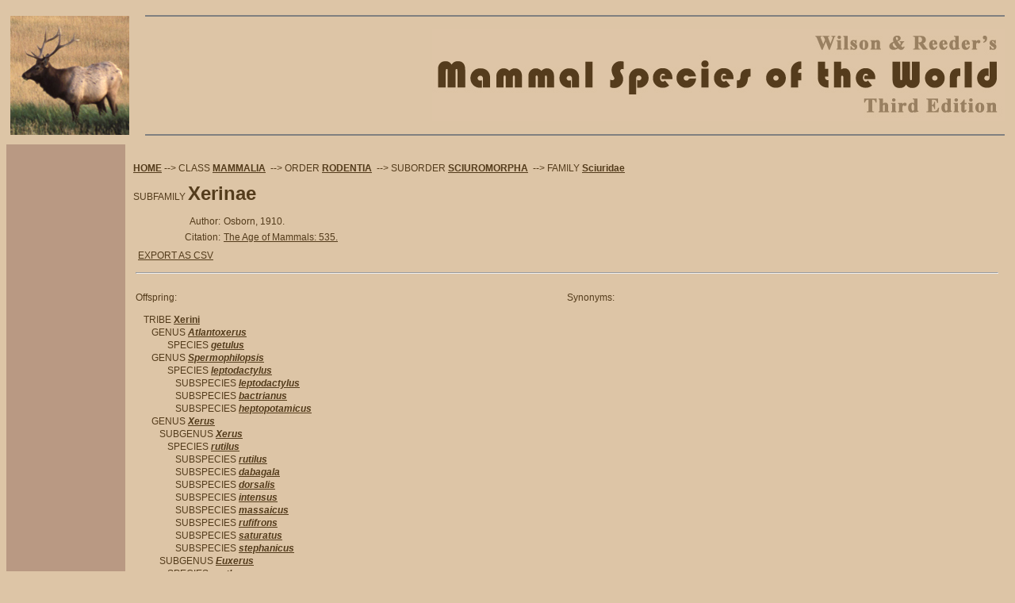

--- FILE ---
content_type: text/html
request_url: https://www.departments.bucknell.edu/biology/resources/msw3/browse.asp?id=12400696
body_size: 72330
content:
<!DOCTYPE html PUBLIC "-//W3C//DTD XHTML 1.0 Transitional//EN" "http://www.w3.org/TR/xhtml1/DTD/xhtml1-transitional.dtd">
<html xmlns="http://www.w3.org/1999/xhtml">


<head>
<meta http-equiv="Content-Type" content="text/html; charset=iso-8859-1" />
<meta name="keywords" content="bucknell,mammal,RODENTIA,SCIUROMORPHA,Sciuridae,Xerinae" />
<meta name="description" content="Mammal Species of the World: Information on Xerinae" />
<title>Mammal Species of the World - Browse: Xerinae</title>
<link rel="stylesheet" href="style.css" type="text/css" media="all" />
</head>

<script language="JavaScript" type="text/javascript">
function openSynonymURL(id, name, taxon, width, height) {
  newWin = window.open('synonym.asp?id=' + id + '&n=' + name + '&t=' + taxon, 'Synonym','resizable,scrollbars=yes,width=1,height=1,top=50,left=50');
  window.newWin.resizeTo(width, height);
  window.newWin.focus()
}

function DisplayOptions() {
if(document.getElementById('xyz').style.display == "none") {
	document.getElementById('xyz').style.display = "";
	}
else {
	document.getElementById('xyz').style.display = "none";
	}
}

function submitform()
{

if(document.form1.children[0].checked == true)
  {
    document.form1.action ="export.asp?c=y&id=12400696";
  }
else
  {
    document.form1.action ="export.asp?c=n&id=12400696";
  }
 
  document.form1.submit();
}

</script>

<body>
<table width="100%" border="0" cellspacing="0" cellpadding="5">
  <tr>
    <td width="160" rowspan="3" align="left" valign="middle"><img src="images/elk.jpg" width="150" height="150" border="0" /></td>
    <td align="right" valign="middle"><hr noshade="noshade" /></td>
  </tr>
  <tr>
    <td align="right" valign="middle"><img src="images/logo.jpg" alt="Mammal Species of the World Logo" width="722" height="116" /></td>
  </tr>
  <tr>
    <td align="right" valign="middle"><hr noshade="noshade" /></td>
  </tr>
</table>
<table width="100%" height="100%" border="0" cellpadding="0" cellspacing="0">
  <tr>
    <td width="150" align="left" valign="bottom" bgcolor="#b99983" >
	<!-- left column -->
		<table width="100%" height="100%" border="0" cellpadding="5" cellspacing="0">
	      <tr>
    	    <td>&nbsp;</td>
	      </tr>
          
   	  </table>
	</td>
    <td align="left" valign="top">
		<!-- right column -->
		<table width="100%" border="0" cellspacing="10" cellpadding="0">
		  <!-- begin body -->
		  <tr>
		    <td>
	

<p><a href='.'><strong>HOME</strong></a>&nbsp;--&gt; CLASS <a href='browse.asp'><span class='class'>MAMMALIA</span></a>
&nbsp;--&gt; ORDER&nbsp;<a href='browse.asp?id=12200001'><span class='order'>RODENTIA</span></a>
&nbsp;--&gt; SUBORDER&nbsp;<a href='browse.asp?id=12300001'><span class='suborder'>SCIUROMORPHA</font></span></a>
&nbsp;--&gt; FAMILY&nbsp;<a href='browse.asp?id=12400001'><span class='family'>Sciuridae</span></a>
				<br /><br />SUBFAMILY <span class='subfamily'><font size=+2>Xerinae</font></span></p>
				
<table width='100%' border='0'>
<tr><td align='right' valign='top' width='10%'>Author:</td><td align='left' valign='top' width='90%'>Osborn, 1910.</td></tr><tr><td align='right' valign='top' width='10%'>Citation:</td><td align='left' valign='top' width='90%'><a href='documents/MSW3Citations.pdf'>The Age of Mammals: 535.</a></td></tr><tr><td align='left' valign='top' colspan='2'><table width='100%'><tr><td><a href='javascript:DisplayOptions();'>EXPORT AS CSV</a><div id='xyz' style='display: none;'><form id='form1' name='form1' method='post' action=''><input name='children' type='radio' value='y' checked='CHECKED' /> Export this record and all children.<br><input name='children' type='radio' value='n' /> Export just this record.<br><input type='button' name='Continue' value='Continue' onclick='javascript: submitform()' /></form></div>
</td><td align='right' valign='top'>
</td></tr></table></td></tr><tr><td colspan='2'><hr></td></tr><tr><td align='left' valign='top' colspan='2'><table width='100%' cellpadding='0' cellspacing='0' border='0'><tr><td width='50%' align='left' valign='top'><p>Offspring:</p><p class='subfamilytribe'>TRIBE <a href='browse.asp?id=12400697'><span class='tribe'>Xerini</span></a></p><p class='subfamilygenus'>GENUS <a href='browse.asp?id=12400698'><span class='genus'>Atlantoxerus</span></a></p><p class='subfamilyspecies'>SPECIES <a href='browse.asp?id=12400699'><span class='species'>getulus</span></a></p><p class='subfamilygenus'>GENUS <a href='browse.asp?id=12400700'><span class='genus'>Spermophilopsis</span></a></p><p class='subfamilyspecies'>SPECIES <a href='browse.asp?id=12400701'><span class='species'>leptodactylus</span></a></p><p class='subfamilysubspecies'>SUBSPECIES <a href='browse.asp?id=12400702'><span class='subspecies'>leptodactylus</span></a></p><p class='subfamilysubspecies'>SUBSPECIES <a href='browse.asp?id=12400703'><span class='subspecies'>bactrianus</span></a></p><p class='subfamilysubspecies'>SUBSPECIES <a href='browse.asp?id=12400704'><span class='subspecies'>heptopotamicus</span></a></p><p class='subfamilygenus'>GENUS <a href='browse.asp?id=12400705'><span class='genus'>Xerus</span></a></p><p class='subfamilysubgenus'>SUBGENUS <a href='browse.asp?id=12400706'><span class='subgenus'>Xerus</span></a></p><p class='subfamilyspecies'>SPECIES <a href='browse.asp?id=12400718'><span class='species'>rutilus</span></a></p><p class='subfamilysubspecies'>SUBSPECIES <a href='browse.asp?id=12400719'><span class='subspecies'>rutilus</span></a></p><p class='subfamilysubspecies'>SUBSPECIES <a href='browse.asp?id=12400720'><span class='subspecies'>dabagala</span></a></p><p class='subfamilysubspecies'>SUBSPECIES <a href='browse.asp?id=12400721'><span class='subspecies'>dorsalis</span></a></p><p class='subfamilysubspecies'>SUBSPECIES <a href='browse.asp?id=12400722'><span class='subspecies'>intensus</span></a></p><p class='subfamilysubspecies'>SUBSPECIES <a href='browse.asp?id=12400723'><span class='subspecies'>massaicus</span></a></p><p class='subfamilysubspecies'>SUBSPECIES <a href='browse.asp?id=12400724'><span class='subspecies'>rufifrons</span></a></p><p class='subfamilysubspecies'>SUBSPECIES <a href='browse.asp?id=12400725'><span class='subspecies'>saturatus</span></a></p><p class='subfamilysubspecies'>SUBSPECIES <a href='browse.asp?id=12400726'><span class='subspecies'>stephanicus</span></a></p><p class='subfamilysubgenus'>SUBGENUS <a href='browse.asp?id=12400707'><span class='subgenus'>Euxerus</span></a></p><p class='subfamilyspecies'>SPECIES <a href='browse.asp?id=12400709'><span class='species'>erythropus</span></a></p><p class='subfamilysubspecies'>SUBSPECIES <a href='browse.asp?id=12400710'><span class='subspecies'>erythropus</span></a></p><p class='subfamilysubspecies'>SUBSPECIES <a href='browse.asp?id=12400711'><span class='subspecies'>chadensis</span></a></p><p class='subfamilysubspecies'>SUBSPECIES <a href='browse.asp?id=12400712'><span class='subspecies'>lacustris</span></a></p><p class='subfamilysubspecies'>SUBSPECIES <a href='browse.asp?id=12400713'><span class='subspecies'>leucoumbrinus</span></a></p><p class='subfamilysubspecies'>SUBSPECIES <a href='browse.asp?id=12400714'><span class='subspecies'>limitaneus</span></a></p><p class='subfamilysubspecies'>SUBSPECIES <a href='browse.asp?id=12400715'><span class='subspecies'>microdon</span></a></p><p class='subfamilysubgenus'>SUBGENUS <a href='browse.asp?id=12400708'><span class='subgenus'>Geosciurus</span></a></p><p class='subfamilyspecies'>SPECIES <a href='browse.asp?id=12400716'><span class='species'>inauris</span></a></p><p class='subfamilyspecies'>SPECIES <a href='browse.asp?id=12400717'><span class='species'>princeps</span></a></p><p class='subfamilytribe'>TRIBE <a href='browse.asp?id=12400727'><span class='tribe'>Protoxerini</span></a></p><p class='subfamilygenus'>GENUS <a href='browse.asp?id=12400728'><span class='genus'>Epixerus</span></a></p><p class='subfamilyspecies'>SPECIES <a href='browse.asp?id=12400729'><span class='species'>ebii</span></a></p><p class='subfamilysubspecies'>SUBSPECIES <a href='browse.asp?id=12400730'><span class='subspecies'>ebii</span></a></p><p class='subfamilysubspecies'>SUBSPECIES <a href='browse.asp?id=12400731'><span class='subspecies'>jonesi</span></a></p><p class='subfamilysubspecies'>SUBSPECIES <a href='browse.asp?id=12400732'><span class='subspecies'>wilsoni</span></a></p><p class='subfamilygenus'>GENUS <a href='browse.asp?id=12400733'><span class='genus'>Funisciurus</span></a></p><p class='subfamilyspecies'>SPECIES <a href='browse.asp?id=12400734'><span class='species'>anerythrus</span></a></p><p class='subfamilysubspecies'>SUBSPECIES <a href='browse.asp?id=12400735'><span class='subspecies'>anerythrus</span></a></p><p class='subfamilysubspecies'>SUBSPECIES <a href='browse.asp?id=12400736'><span class='subspecies'>bandarum</span></a></p><p class='subfamilysubspecies'>SUBSPECIES <a href='browse.asp?id=12400737'><span class='subspecies'>mystax</span></a></p><p class='subfamilysubspecies'>SUBSPECIES <a href='browse.asp?id=12400738'><span class='subspecies'>raptorum</span></a></p><p class='subfamilyspecies'>SPECIES <a href='browse.asp?id=12400739'><span class='species'>bayonii</span></a></p><p class='subfamilyspecies'>SPECIES <a href='browse.asp?id=12400740'><span class='species'>carruthersi</span></a></p><p class='subfamilysubspecies'>SUBSPECIES <a href='browse.asp?id=12400741'><span class='subspecies'>carruthersi</span></a></p><p class='subfamilysubspecies'>SUBSPECIES <a href='browse.asp?id=12400742'><span class='subspecies'>birungensis</span></a></p><p class='subfamilysubspecies'>SUBSPECIES <a href='browse.asp?id=12400743'><span class='subspecies'>chrysippus</span></a></p><p class='subfamilysubspecies'>SUBSPECIES <a href='browse.asp?id=12400744'><span class='subspecies'>tanganyikae</span></a></p><p class='subfamilyspecies'>SPECIES <a href='browse.asp?id=12400745'><span class='species'>congicus</span></a></p><p class='subfamilyspecies'>SPECIES <a href='browse.asp?id=12400746'><span class='species'>isabella</span></a></p><p class='subfamilysubspecies'>SUBSPECIES <a href='browse.asp?id=12400747'><span class='subspecies'>isabella</span></a></p><p class='subfamilysubspecies'>SUBSPECIES <a href='browse.asp?id=12400748'><span class='subspecies'>dubosti</span></a></p><p class='subfamilyspecies'>SPECIES <a href='browse.asp?id=12400749'><span class='species'>lemniscatus</span></a></p><p class='subfamilysubspecies'>SUBSPECIES <a href='browse.asp?id=12400750'><span class='subspecies'>lemniscatus</span></a></p><p class='subfamilysubspecies'>SUBSPECIES <a href='browse.asp?id=12400751'><span class='subspecies'>mayumbicus</span></a></p><p class='subfamilyspecies'>SPECIES <a href='browse.asp?id=12400752'><span class='species'>leucogenys</span></a></p><p class='subfamilysubspecies'>SUBSPECIES <a href='browse.asp?id=12400753'><span class='subspecies'>leucogenys</span></a></p><p class='subfamilysubspecies'>SUBSPECIES <a href='browse.asp?id=12400754'><span class='subspecies'>auriculatus</span></a></p><p class='subfamilysubspecies'>SUBSPECIES <a href='browse.asp?id=12400755'><span class='subspecies'>oliviae</span></a></p><p class='subfamilyspecies'>SPECIES <a href='browse.asp?id=12400756'><span class='species'>pyrropus</span></a></p><p class='subfamilysubspecies'>SUBSPECIES <a href='browse.asp?id=12400757'><span class='subspecies'>pyrropus</span></a></p><p class='subfamilysubspecies'>SUBSPECIES <a href='browse.asp?id=12400758'><span class='subspecies'>akka</span></a></p><p class='subfamilysubspecies'>SUBSPECIES <a href='browse.asp?id=12400759'><span class='subspecies'>leonis</span></a></p><p class='subfamilysubspecies'>SUBSPECIES <a href='browse.asp?id=12400760'><span class='subspecies'>leucostigma</span></a></p><p class='subfamilysubspecies'>SUBSPECIES <a href='browse.asp?id=12400761'><span class='subspecies'>mandingo</span></a></p><p class='subfamilysubspecies'>SUBSPECIES <a href='browse.asp?id=12400762'><span class='subspecies'>nigrensis</span></a></p><p class='subfamilysubspecies'>SUBSPECIES <a href='browse.asp?id=12400763'><span class='subspecies'>niveatus</span></a></p><p class='subfamilysubspecies'>SUBSPECIES <a href='browse.asp?id=12400764'><span class='subspecies'>pembertoni</span></a></p><p class='subfamilysubspecies'>SUBSPECIES <a href='browse.asp?id=12400765'><span class='subspecies'>talboti</span></a></p><p class='subfamilyspecies'>SPECIES <a href='browse.asp?id=12400766'><span class='species'>substriatus</span></a></p><p class='subfamilygenus'>GENUS <a href='browse.asp?id=12400767'><span class='genus'>Heliosciurus</span></a></p><p class='subfamilyspecies'>SPECIES <a href='browse.asp?id=12400768'><span class='species'>gambianus</span></a></p><p class='subfamilysubspecies'>SUBSPECIES <a href='browse.asp?id=12400769'><span class='subspecies'>gambianus</span></a></p><p class='subfamilysubspecies'>SUBSPECIES <a href='browse.asp?id=12400770'><span class='subspecies'>abassensis</span></a></p><p class='subfamilysubspecies'>SUBSPECIES <a href='browse.asp?id=12400771'><span class='subspecies'>bongensis</span></a></p><p class='subfamilysubspecies'>SUBSPECIES <a href='browse.asp?id=12400772'><span class='subspecies'>canaster</span></a></p><p class='subfamilysubspecies'>SUBSPECIES <a href='browse.asp?id=12400773'><span class='subspecies'>dysoni</span></a></p><p class='subfamilysubspecies'>SUBSPECIES <a href='browse.asp?id=12400774'><span class='subspecies'>elegans</span></a></p><p class='subfamilysubspecies'>SUBSPECIES <a href='browse.asp?id=12400775'><span class='subspecies'>hoogstraali</span></a></p><p class='subfamilysubspecies'>SUBSPECIES <a href='browse.asp?id=12400776'><span class='subspecies'>kaffensis</span></a></p><p class='subfamilysubspecies'>SUBSPECIES <a href='browse.asp?id=12400777'><span class='subspecies'>lateris</span></a></p><p class='subfamilysubspecies'>SUBSPECIES <a href='browse.asp?id=12400778'><span class='subspecies'>limbatus</span></a></p><p class='subfamilysubspecies'>SUBSPECIES <a href='browse.asp?id=12400779'><span class='subspecies'>loandicus</span></a></p><p class='subfamilysubspecies'>SUBSPECIES <a href='browse.asp?id=12400780'><span class='subspecies'>madogae</span></a></p><p class='subfamilysubspecies'>SUBSPECIES <a href='browse.asp?id=12400781'><span class='subspecies'>multicolor</span></a></p><p class='subfamilysubspecies'>SUBSPECIES <a href='browse.asp?id=12400782'><span class='subspecies'>omensis</span></a></p><p class='subfamilysubspecies'>SUBSPECIES <a href='browse.asp?id=12400783'><span class='subspecies'>rhodesiae</span></a></p><p class='subfamilysubspecies'>SUBSPECIES <a href='browse.asp?id=12400784'><span class='subspecies'>senescens</span></a></p><p class='subfamilyspecies'>SPECIES <a href='browse.asp?id=12400785'><span class='species'>mutabilis</span></a></p><p class='subfamilysubspecies'>SUBSPECIES <a href='browse.asp?id=12400786'><span class='subspecies'>mutabilis</span></a></p><p class='subfamilysubspecies'>SUBSPECIES <a href='browse.asp?id=12400787'><span class='subspecies'>beirae</span></a></p><p class='subfamilysubspecies'>SUBSPECIES <a href='browse.asp?id=12400788'><span class='subspecies'>chirindensis</span></a></p><p class='subfamilysubspecies'>SUBSPECIES <a href='browse.asp?id=12400789'><span class='subspecies'>shirensis</span></a></p><p class='subfamilysubspecies'>SUBSPECIES <a href='browse.asp?id=12400790'><span class='subspecies'>vumbae</span></a></p><p class='subfamilyspecies'>SPECIES <a href='browse.asp?id=12400791'><span class='species'>punctatus</span></a></p><p class='subfamilysubspecies'>SUBSPECIES <a href='browse.asp?id=12400792'><span class='subspecies'>punctatus</span></a></p><p class='subfamilysubspecies'>SUBSPECIES <a href='browse.asp?id=12400793'><span class='subspecies'>savannius</span></a></p><p class='subfamilyspecies'>SPECIES <a href='browse.asp?id=12400794'><span class='species'>rufobrachium</span></a></p><p class='subfamilysubspecies'>SUBSPECIES <a href='browse.asp?id=12400795'><span class='subspecies'>rufobrachium</span></a></p><p class='subfamilysubspecies'>SUBSPECIES <a href='browse.asp?id=12400796'><span class='subspecies'>arrhenii</span></a></p><p class='subfamilysubspecies'>SUBSPECIES <a href='browse.asp?id=12400797'><span class='subspecies'>aubryi</span></a></p><p class='subfamilysubspecies'>SUBSPECIES <a href='browse.asp?id=12400798'><span class='subspecies'>benga</span></a></p><p class='subfamilysubspecies'>SUBSPECIES <a href='browse.asp?id=12400799'><span class='subspecies'>brauni</span></a></p><p class='subfamilysubspecies'>SUBSPECIES <a href='browse.asp?id=12400800'><span class='subspecies'>caurinus</span></a></p><p class='subfamilysubspecies'>SUBSPECIES <a href='browse.asp?id=12400801'><span class='subspecies'>coenosus</span></a></p><p class='subfamilysubspecies'>SUBSPECIES <a href='browse.asp?id=12400802'><span class='subspecies'>emissus</span></a></p><p class='subfamilysubspecies'>SUBSPECIES <a href='browse.asp?id=12400803'><span class='subspecies'>hardyi</span></a></p><p class='subfamilysubspecies'>SUBSPECIES <a href='browse.asp?id=12400804'><span class='subspecies'>isabellinus</span></a></p><p class='subfamilysubspecies'>SUBSPECIES <a href='browse.asp?id=12400805'><span class='subspecies'>keniae</span></a></p><p class='subfamilysubspecies'>SUBSPECIES <a href='browse.asp?id=12400806'><span class='subspecies'>leakyi</span></a></p><p class='subfamilysubspecies'>SUBSPECIES <a href='browse.asp?id=12400807'><span class='subspecies'>leonensis</span></a></p><p class='subfamilysubspecies'>SUBSPECIES <a href='browse.asp?id=12400808'><span class='subspecies'>lualabae</span></a></p><p class='subfamilysubspecies'>SUBSPECIES <a href='browse.asp?id=12400809'><span class='subspecies'>maculatus</span></a></p><p class='subfamilysubspecies'>SUBSPECIES <a href='browse.asp?id=12400810'><span class='subspecies'>medjianus</span></a></p><p class='subfamilysubspecies'>SUBSPECIES <a href='browse.asp?id=12400811'><span class='subspecies'>nyansae</span></a></p><p class='subfamilysubspecies'>SUBSPECIES <a href='browse.asp?id=12400812'><span class='subspecies'>obfuscatus</span></a></p><p class='subfamilysubspecies'>SUBSPECIES <a href='browse.asp?id=12400813'><span class='subspecies'>occidentalis</span></a></p><p class='subfamilysubspecies'>SUBSPECIES <a href='browse.asp?id=12400814'><span class='subspecies'>pasha</span></a></p><p class='subfamilysubspecies'>SUBSPECIES <a href='browse.asp?id=12400815'><span class='subspecies'>rubricatus</span></a></p><p class='subfamilysubspecies'>SUBSPECIES <a href='browse.asp?id=12400816'><span class='subspecies'>semlikii</span></a></p><p class='subfamilyspecies'>SPECIES <a href='browse.asp?id=12400817'><span class='species'>ruwenzorii</span></a></p><p class='subfamilysubspecies'>SUBSPECIES <a href='browse.asp?id=12400818'><span class='subspecies'>ruwenzorii</span></a></p><p class='subfamilysubspecies'>SUBSPECIES <a href='browse.asp?id=12400819'><span class='subspecies'>ituriensis</span></a></p><p class='subfamilysubspecies'>SUBSPECIES <a href='browse.asp?id=12400820'><span class='subspecies'>schoutedeni</span></a></p><p class='subfamilysubspecies'>SUBSPECIES <a href='browse.asp?id=12400821'><span class='subspecies'>vulcanius</span></a></p><p class='subfamilyspecies'>SPECIES <a href='browse.asp?id=12400822'><span class='species'>undulatus</span></a></p><p class='subfamilygenus'>GENUS <a href='browse.asp?id=12400823'><span class='genus'>Myosciurus</span></a></p><p class='subfamilyspecies'>SPECIES <a href='browse.asp?id=12400824'><span class='species'>pumilio</span></a></p><p class='subfamilygenus'>GENUS <a href='browse.asp?id=12400825'><span class='genus'>Paraxerus</span></a></p><p class='subfamilyspecies'>SPECIES <a href='browse.asp?id=12400826'><span class='species'>alexandri</span></a></p><p class='subfamilyspecies'>SPECIES <a href='browse.asp?id=12400827'><span class='species'>boehmi</span></a></p><p class='subfamilysubspecies'>SUBSPECIES <a href='browse.asp?id=12400828'><span class='subspecies'>boehmi</span></a></p><p class='subfamilysubspecies'>SUBSPECIES <a href='browse.asp?id=12400829'><span class='subspecies'>antoniae</span></a></p><p class='subfamilysubspecies'>SUBSPECIES <a href='browse.asp?id=12400830'><span class='subspecies'>emini</span></a></p><p class='subfamilysubspecies'>SUBSPECIES <a href='browse.asp?id=12400831'><span class='subspecies'>gazellae</span></a></p><p class='subfamilyspecies'>SPECIES <a href='browse.asp?id=12400832'><span class='species'>cepapi</span></a></p><p class='subfamilysubspecies'>SUBSPECIES <a href='browse.asp?id=12400833'><span class='subspecies'>cepapi</span></a></p><p class='subfamilysubspecies'>SUBSPECIES <a href='browse.asp?id=12400834'><span class='subspecies'>bororensis</span></a></p><p class='subfamilysubspecies'>SUBSPECIES <a href='browse.asp?id=12400835'><span class='subspecies'>carpi</span></a></p><p class='subfamilysubspecies'>SUBSPECIES <a href='browse.asp?id=12400836'><span class='subspecies'>cepapoides</span></a></p><p class='subfamilysubspecies'>SUBSPECIES <a href='browse.asp?id=12400837'><span class='subspecies'>chobiensis</span></a></p><p class='subfamilysubspecies'>SUBSPECIES <a href='browse.asp?id=12400838'><span class='subspecies'>phalaena</span></a></p><p class='subfamilysubspecies'>SUBSPECIES <a href='browse.asp?id=12400839'><span class='subspecies'>quotus</span></a></p><p class='subfamilysubspecies'>SUBSPECIES <a href='browse.asp?id=12400840'><span class='subspecies'>sindi</span></a></p><p class='subfamilysubspecies'>SUBSPECIES <a href='browse.asp?id=12400841'><span class='subspecies'>soccatus</span></a></p><p class='subfamilysubspecies'>SUBSPECIES <a href='browse.asp?id=12400842'><span class='subspecies'>yulei</span></a></p><p class='subfamilyspecies'>SPECIES <a href='browse.asp?id=12400843'><span class='species'>cooperi</span></a></p><p class='subfamilyspecies'>SPECIES <a href='browse.asp?id=12400844'><span class='species'>flavovittis</span></a></p><p class='subfamilysubspecies'>SUBSPECIES <a href='browse.asp?id=12400845'><span class='subspecies'>flavovittis</span></a></p><p class='subfamilysubspecies'>SUBSPECIES <a href='browse.asp?id=12400846'><span class='subspecies'>exgeanus</span></a></p><p class='subfamilysubspecies'>SUBSPECIES <a href='browse.asp?id=12400847'><span class='subspecies'>ibeanus</span></a></p><p class='subfamilysubspecies'>SUBSPECIES <a href='browse.asp?id=12400848'><span class='subspecies'>mossambicus</span></a></p><p class='subfamilyspecies'>SPECIES <a href='browse.asp?id=12400849'><span class='species'>lucifer</span></a></p><p class='subfamilyspecies'>SPECIES <a href='browse.asp?id=12400850'><span class='species'>ochraceus</span></a></p><p class='subfamilysubspecies'>SUBSPECIES <a href='browse.asp?id=12400851'><span class='subspecies'>ochraceus</span></a></p><p class='subfamilysubspecies'>SUBSPECIES <a href='browse.asp?id=12400852'><span class='subspecies'>affinis</span></a></p><p class='subfamilysubspecies'>SUBSPECIES <a href='browse.asp?id=12400853'><span class='subspecies'>animosus</span></a></p><p class='subfamilysubspecies'>SUBSPECIES <a href='browse.asp?id=12400854'><span class='subspecies'>aruscensis</span></a></p><p class='subfamilysubspecies'>SUBSPECIES <a href='browse.asp?id=12400855'><span class='subspecies'>electus</span></a></p><p class='subfamilysubspecies'>SUBSPECIES <a href='browse.asp?id=12400856'><span class='subspecies'>ganana</span></a></p><p class='subfamilysubspecies'>SUBSPECIES <a href='browse.asp?id=12400857'><span class='subspecies'>jacksoni</span></a></p><p class='subfamilysubspecies'>SUBSPECIES <a href='browse.asp?id=12400858'><span class='subspecies'>kahari</span></a></p><p class='subfamilyspecies'>SPECIES <a href='browse.asp?id=12400859'><span class='species'>palliatus</span></a></p><p class='subfamilysubspecies'>SUBSPECIES <a href='browse.asp?id=12400860'><span class='subspecies'>palliatus</span></a></p><p class='subfamilysubspecies'>SUBSPECIES <a href='browse.asp?id=12400861'><span class='subspecies'>bridgemani</span></a></p><p class='subfamilysubspecies'>SUBSPECIES <a href='browse.asp?id=12400862'><span class='subspecies'>frerei</span></a></p><p class='subfamilysubspecies'>SUBSPECIES <a href='browse.asp?id=12400863'><span class='subspecies'>ornatus</span></a></p><p class='subfamilysubspecies'>SUBSPECIES <a href='browse.asp?id=12400864'><span class='subspecies'>sponsus</span></a></p><p class='subfamilysubspecies'>SUBSPECIES <a href='browse.asp?id=12400865'><span class='subspecies'>swynnertoni</span></a></p><p class='subfamilysubspecies'>SUBSPECIES <a href='browse.asp?id=12400866'><span class='subspecies'>tanae</span></a></p><p class='subfamilyspecies'>SPECIES <a href='browse.asp?id=12400867'><span class='species'>poensis</span></a></p><p class='subfamilyspecies'>SPECIES <a href='browse.asp?id=12400868'><span class='species'>vexillarius</span></a></p><p class='subfamilysubspecies'>SUBSPECIES <a href='browse.asp?id=12400869'><span class='subspecies'>vexillarius</span></a></p><p class='subfamilysubspecies'>SUBSPECIES <a href='browse.asp?id=12400870'><span class='subspecies'>byatti</span></a></p><p class='subfamilyspecies'>SPECIES <a href='browse.asp?id=12400871'><span class='species'>vincenti</span></a></p><p class='subfamilygenus'>GENUS <a href='browse.asp?id=12400872'><span class='genus'>Protoxerus</span></a></p><p class='subfamilysubgenus'>SUBGENUS <a href='browse.asp?id=12400873'><span class='subgenus'>Protoxerus</span></a></p><p class='subfamilyspecies'>SPECIES <a href='browse.asp?id=12400878'><span class='species'>stangeri</span></a></p><p class='subfamilysubspecies'>SUBSPECIES <a href='browse.asp?id=12400879'><span class='subspecies'>stangeri</span></a></p><p class='subfamilysubspecies'>SUBSPECIES <a href='browse.asp?id=12400880'><span class='subspecies'>bea</span></a></p><p class='subfamilysubspecies'>SUBSPECIES <a href='browse.asp?id=12400881'><span class='subspecies'>centricola</span></a></p><p class='subfamilysubspecies'>SUBSPECIES <a href='browse.asp?id=12400882'><span class='subspecies'>cooperi</span></a></p><p class='subfamilysubspecies'>SUBSPECIES <a href='browse.asp?id=12400883'><span class='subspecies'>eborivorus</span></a></p><p class='subfamilysubspecies'>SUBSPECIES <a href='browse.asp?id=12400884'><span class='subspecies'>kabobo</span></a></p><p class='subfamilysubspecies'>SUBSPECIES <a href='browse.asp?id=12400885'><span class='subspecies'>kwango</span></a></p><p class='subfamilysubspecies'>SUBSPECIES <a href='browse.asp?id=12400886'><span class='subspecies'>loandae</span></a></p><p class='subfamilysubspecies'>SUBSPECIES <a href='browse.asp?id=12400887'><span class='subspecies'>nigeriae</span></a></p><p class='subfamilysubspecies'>SUBSPECIES <a href='browse.asp?id=12400888'><span class='subspecies'>personatus</span></a></p><p class='subfamilysubspecies'>SUBSPECIES <a href='browse.asp?id=12400889'><span class='subspecies'>signatus</span></a></p><p class='subfamilysubspecies'>SUBSPECIES <a href='browse.asp?id=12400890'><span class='subspecies'>temminckii</span></a></p><p class='subfamilysubgenus'>SUBGENUS <a href='browse.asp?id=12400874'><span class='subgenus'>Allosciurus</span></a></p><p class='subfamilyspecies'>SPECIES <a href='browse.asp?id=12400875'><span class='species'>aubinnii</span></a></p><p class='subfamilysubspecies'>SUBSPECIES <a href='browse.asp?id=12400876'><span class='subspecies'>aubinnii</span></a></p><p class='subfamilysubspecies'>SUBSPECIES <a href='browse.asp?id=12400877'><span class='subspecies'>salae</span></a></p><p class='subfamilytribe'>TRIBE <a href='browse.asp?id=12400891'><span class='tribe'>Marmotini</span></a></p><p class='subfamilygenus'>GENUS <a href='browse.asp?id=12400892'><span class='genus'>Ammospermophilus</span></a></p><p class='subfamilyspecies'>SPECIES <a href='browse.asp?id=12400893'><span class='species'>harrisii</span></a></p><p class='subfamilysubspecies'>SUBSPECIES <a href='browse.asp?id=12400894'><span class='subspecies'>harrisii</span></a></p><p class='subfamilysubspecies'>SUBSPECIES <a href='browse.asp?id=12400895'><span class='subspecies'>saxicolus</span></a></p><p class='subfamilyspecies'>SPECIES <a href='browse.asp?id=12400896'><span class='species'>insularis</span></a></p><p class='subfamilyspecies'>SPECIES <a href='browse.asp?id=12400897'><span class='species'>interpres</span></a></p><p class='subfamilyspecies'>SPECIES <a href='browse.asp?id=12400898'><span class='species'>leucurus</span></a></p><p class='subfamilysubspecies'>SUBSPECIES <a href='browse.asp?id=12400899'><span class='subspecies'>leucurus</span></a></p><p class='subfamilysubspecies'>SUBSPECIES <a href='browse.asp?id=12400900'><span class='subspecies'>canfieldiae</span></a></p><p class='subfamilysubspecies'>SUBSPECIES <a href='browse.asp?id=12400901'><span class='subspecies'>cinamomeus</span></a></p><p class='subfamilysubspecies'>SUBSPECIES <a href='browse.asp?id=12400902'><span class='subspecies'>escalante</span></a></p><p class='subfamilysubspecies'>SUBSPECIES <a href='browse.asp?id=12400903'><span class='subspecies'>extimus</span></a></p><p class='subfamilysubspecies'>SUBSPECIES <a href='browse.asp?id=12400904'><span class='subspecies'>notom</span></a></p><p class='subfamilysubspecies'>SUBSPECIES <a href='browse.asp?id=12400905'><span class='subspecies'>peninsulae</span></a></p><p class='subfamilysubspecies'>SUBSPECIES <a href='browse.asp?id=12400906'><span class='subspecies'>pennipes</span></a></p><p class='subfamilysubspecies'>SUBSPECIES <a href='browse.asp?id=12400907'><span class='subspecies'>tersus</span></a></p><p class='subfamilyspecies'>SPECIES <a href='browse.asp?id=12400908'><span class='species'>nelsoni</span></a></p><p class='subfamilygenus'>GENUS <a href='browse.asp?id=12400909'><span class='genus'>Cynomys</span></a></p><p class='subfamilysubgenus'>SUBGENUS <a href='browse.asp?id=12400910'><span class='subgenus'>Cynomys</span></a></p><p class='subfamilyspecies'>SPECIES <a href='browse.asp?id=12400916'><span class='species'>ludovicianus</span></a></p><p class='subfamilysubspecies'>SUBSPECIES <a href='browse.asp?id=12400917'><span class='subspecies'>ludovicianus</span></a></p><p class='subfamilysubspecies'>SUBSPECIES <a href='browse.asp?id=12400918'><span class='subspecies'>arizonensis</span></a></p><p class='subfamilyspecies'>SPECIES <a href='browse.asp?id=12400919'><span class='species'>mexicanus</span></a></p><p class='subfamilysubgenus'>SUBGENUS <a href='browse.asp?id=12400911'><span class='subgenus'>Leucocrossuromys</span></a></p><p class='subfamilyspecies'>SPECIES <a href='browse.asp?id=12400912'><span class='species'>gunnisoni</span></a></p><p class='subfamilysubspecies'>SUBSPECIES <a href='browse.asp?id=12400913'><span class='subspecies'>gunnisoni</span></a></p><p class='subfamilysubspecies'>SUBSPECIES <a href='browse.asp?id=12400914'><span class='subspecies'>zuniensis</span></a></p><p class='subfamilyspecies'>SPECIES <a href='browse.asp?id=12400915'><span class='species'>leucurus</span></a></p><p class='subfamilyspecies'>SPECIES <a href='browse.asp?id=12400920'><span class='species'>parvidens</span></a></p><p class='subfamilygenus'>GENUS <a href='browse.asp?id=12400921'><span class='genus'>Marmota</span></a></p><p class='subfamilysubgenus'>SUBGENUS <a href='browse.asp?id=12400922'><span class='subgenus'>Marmota</span></a></p><p class='subfamilyspecies'>SPECIES <a href='browse.asp?id=12400924'><span class='species'>baibacina</span></a></p><p class='subfamilysubspecies'>SUBSPECIES <a href='browse.asp?id=12400925'><span class='subspecies'>baibacina</span></a></p><p class='subfamilysubspecies'>SUBSPECIES <a href='browse.asp?id=12400926'><span class='subspecies'>centralis</span></a></p><p class='subfamilysubspecies'>SUBSPECIES <a href='browse.asp?id=12400927'><span class='subspecies'>kastschenkoi</span></a></p><p class='subfamilyspecies'>SPECIES <a href='browse.asp?id=12400928'><span class='species'>bobak</span></a></p><p class='subfamilysubspecies'>SUBSPECIES <a href='browse.asp?id=12400929'><span class='subspecies'>bobak</span></a></p><p class='subfamilysubspecies'>SUBSPECIES <a href='browse.asp?id=12400930'><span class='subspecies'>tschaganensis</span></a></p><p class='subfamilyspecies'>SPECIES <a href='browse.asp?id=12400931'><span class='species'>broweri</span></a></p><p class='subfamilyspecies'>SPECIES <a href='browse.asp?id=12400936'><span class='species'>camtschatica</span></a></p><p class='subfamilysubspecies'>SUBSPECIES <a href='browse.asp?id=12400937'><span class='subspecies'>camtschatica</span></a></p><p class='subfamilysubspecies'>SUBSPECIES <a href='browse.asp?id=12400938'><span class='subspecies'>bungei</span></a></p><p class='subfamilysubspecies'>SUBSPECIES <a href='browse.asp?id=12400939'><span class='subspecies'>doppelmayri</span></a></p><p class='subfamilyspecies'>SPECIES <a href='browse.asp?id=12400940'><span class='species'>caudata</span></a></p><p class='subfamilysubspecies'>SUBSPECIES <a href='browse.asp?id=12400941'><span class='subspecies'>caudata</span></a></p><p class='subfamilysubspecies'>SUBSPECIES <a href='browse.asp?id=12400942'><span class='subspecies'>aurea</span></a></p><p class='subfamilysubspecies'>SUBSPECIES <a href='browse.asp?id=12400943'><span class='subspecies'>dichrous</span></a></p><p class='subfamilyspecies'>SPECIES <a href='browse.asp?id=12400952'><span class='species'>himalayana</span></a></p><p class='subfamilysubspecies'>SUBSPECIES <a href='browse.asp?id=12400953'><span class='subspecies'>himalayana</span></a></p><p class='subfamilysubspecies'>SUBSPECIES <a href='browse.asp?id=12400954'><span class='subspecies'>robusta</span></a></p><p class='subfamilyspecies'>SPECIES <a href='browse.asp?id=12400955'><span class='species'>marmota</span></a></p><p class='subfamilysubspecies'>SUBSPECIES <a href='browse.asp?id=12400956'><span class='subspecies'>marmota</span></a></p><p class='subfamilysubspecies'>SUBSPECIES <a href='browse.asp?id=12400957'><span class='subspecies'>latirostris</span></a></p><p class='subfamilyspecies'>SPECIES <a href='browse.asp?id=12400958'><span class='species'>menzbieri</span></a></p><p class='subfamilysubspecies'>SUBSPECIES <a href='browse.asp?id=12400959'><span class='subspecies'>menzbieri</span></a></p><p class='subfamilysubspecies'>SUBSPECIES <a href='browse.asp?id=12400960'><span class='subspecies'>zachidovi</span></a></p><p class='subfamilyspecies'>SPECIES <a href='browse.asp?id=12400961'><span class='species'>monax</span></a></p><p class='subfamilysubspecies'>SUBSPECIES <a href='browse.asp?id=12400962'><span class='subspecies'>monax</span></a></p><p class='subfamilysubspecies'>SUBSPECIES <a href='browse.asp?id=12400963'><span class='subspecies'>canadensis</span></a></p><p class='subfamilysubspecies'>SUBSPECIES <a href='browse.asp?id=12400964'><span class='subspecies'>ignava</span></a></p><p class='subfamilysubspecies'>SUBSPECIES <a href='browse.asp?id=12400965'><span class='subspecies'>rufescens</span></a></p><p class='subfamilyspecies'>SPECIES <a href='browse.asp?id=12400967'><span class='species'>sibirica</span></a></p><p class='subfamilysubspecies'>SUBSPECIES <a href='browse.asp?id=12400968'><span class='subspecies'>sibirica</span></a></p><p class='subfamilysubspecies'>SUBSPECIES <a href='browse.asp?id=12400969'><span class='subspecies'>caliginosus</span></a></p><p class='subfamilysubgenus'>SUBGENUS <a href='browse.asp?id=12400923'><span class='subgenus'>Petromarmota</span></a></p><p class='subfamilyspecies'>SPECIES <a href='browse.asp?id=12400932'><span class='species'>caligata</span></a></p><p class='subfamilysubspecies'>SUBSPECIES <a href='browse.asp?id=12400933'><span class='subspecies'>caligata</span></a></p><p class='subfamilysubspecies'>SUBSPECIES <a href='browse.asp?id=12400934'><span class='subspecies'>cascadensis</span></a></p><p class='subfamilysubspecies'>SUBSPECIES <a href='browse.asp?id=12400935'><span class='subspecies'>okanagana</span></a></p><p class='subfamilyspecies'>SPECIES <a href='browse.asp?id=12400944'><span class='species'>flaviventris</span></a></p><p class='subfamilysubspecies'>SUBSPECIES <a href='browse.asp?id=12400945'><span class='subspecies'>flaviventris</span></a></p><p class='subfamilysubspecies'>SUBSPECIES <a href='browse.asp?id=12400946'><span class='subspecies'>avara</span></a></p><p class='subfamilysubspecies'>SUBSPECIES <a href='browse.asp?id=12400947'><span class='subspecies'>dacota</span></a></p><p class='subfamilysubspecies'>SUBSPECIES <a href='browse.asp?id=12400948'><span class='subspecies'>luteola</span></a></p><p class='subfamilysubspecies'>SUBSPECIES <a href='browse.asp?id=12400949'><span class='subspecies'>nosophora</span></a></p><p class='subfamilysubspecies'>SUBSPECIES <a href='browse.asp?id=12400950'><span class='subspecies'>notioros</span></a></p><p class='subfamilysubspecies'>SUBSPECIES <a href='browse.asp?id=12400951'><span class='subspecies'>obscura</span></a></p><p class='subfamilyspecies'>SPECIES <a href='browse.asp?id=12400966'><span class='species'>olympus</span></a></p><p class='subfamilyspecies'>SPECIES <a href='browse.asp?id=12400970'><span class='species'>vancouverensis</span></a></p><p class='subfamilygenus'>GENUS <a href='browse.asp?id=12400971'><span class='genus'>Sciurotamias</span></a></p><p class='subfamilysubgenus'>SUBGENUS <a href='browse.asp?id=12400972'><span class='subgenus'>Sciurotamias</span></a></p><p class='subfamilyspecies'>SPECIES <a href='browse.asp?id=12400974'><span class='species'>davidianus</span></a></p><p class='subfamilysubspecies'>SUBSPECIES <a href='browse.asp?id=12400975'><span class='subspecies'>davidianus</span></a></p><p class='subfamilysubspecies'>SUBSPECIES <a href='browse.asp?id=12400976'><span class='subspecies'>consobrinus</span></a></p><p class='subfamilysubgenus'>SUBGENUS <a href='browse.asp?id=12400973'><span class='subgenus'>Rupestes</span></a></p><p class='subfamilyspecies'>SPECIES <a href='browse.asp?id=12400977'><span class='species'>forresti</span></a></p><p class='subfamilygenus'>GENUS <a href='browse.asp?id=12400978'><span class='genus'>Spermophilus</span></a></p><p class='subfamilyspecies'>SPECIES <a href='browse.asp?id=12400985'><span class='species'>adocetus</span></a></p><p class='subfamilysubspecies'>SUBSPECIES <a href='browse.asp?id=12400986'><span class='subspecies'>adocetus</span></a></p><p class='subfamilysubspecies'>SUBSPECIES <a href='browse.asp?id=12400987'><span class='subspecies'>infernatus</span></a></p><p class='subfamilyspecies'>SPECIES <a href='browse.asp?id=12400989'><span class='species'>annulatus</span></a></p><p class='subfamilysubspecies'>SUBSPECIES <a href='browse.asp?id=12400990'><span class='subspecies'>annulatus</span></a></p><p class='subfamilysubspecies'>SUBSPECIES <a href='browse.asp?id=12400991'><span class='subspecies'>goldmani</span></a></p><p class='subfamilyspecies'>SPECIES <a href='browse.asp?id=12401007'><span class='species'>brevicauda</span></a></p><p class='subfamilyspecies'>SPECIES <a href='browse.asp?id=12401015'><span class='species'>columbianus</span></a></p><p class='subfamilysubspecies'>SUBSPECIES <a href='browse.asp?id=12401016'><span class='subspecies'>columbianus</span></a></p><p class='subfamilysubspecies'>SUBSPECIES <a href='browse.asp?id=12401017'><span class='subspecies'>ruficaudus</span></a></p><p class='subfamilyspecies'>SPECIES <a href='browse.asp?id=12401023'><span class='species'>erythrogenys</span></a></p><p class='subfamilyspecies'>SPECIES <a href='browse.asp?id=12401025'><span class='species'>fulvus</span></a></p><p class='subfamilysubspecies'>SUBSPECIES <a href='browse.asp?id=12401026'><span class='subspecies'>fulvus</span></a></p><p class='subfamilysubspecies'>SUBSPECIES <a href='browse.asp?id=12401027'><span class='subspecies'>hypoleucos</span></a></p><p class='subfamilysubspecies'>SUBSPECIES <a href='browse.asp?id=12401028'><span class='subspecies'>oxianus</span></a></p><p class='subfamilyspecies'>SPECIES <a href='browse.asp?id=12401044'><span class='species'>major</span></a></p><p class='subfamilyspecies'>SPECIES <a href='browse.asp?id=12401055'><span class='species'>parryii</span></a></p><p class='subfamilysubspecies'>SUBSPECIES <a href='browse.asp?id=12401056'><span class='subspecies'>parryii</span></a></p><p class='subfamilysubspecies'>SUBSPECIES <a href='browse.asp?id=12401057'><span class='subspecies'>ablusus</span></a></p><p class='subfamilysubspecies'>SUBSPECIES <a href='browse.asp?id=12401058'><span class='subspecies'>kennicottii</span></a></p><p class='subfamilysubspecies'>SUBSPECIES <a href='browse.asp?id=12401059'><span class='subspecies'>kodiacensis</span></a></p><p class='subfamilysubspecies'>SUBSPECIES <a href='browse.asp?id=12401060'><span class='subspecies'>leucostictus</span></a></p><p class='subfamilysubspecies'>SUBSPECIES <a href='browse.asp?id=12401061'><span class='subspecies'>lyratus</span></a></p><p class='subfamilysubspecies'>SUBSPECIES <a href='browse.asp?id=12401062'><span class='subspecies'>nebulicola</span></a></p><p class='subfamilysubspecies'>SUBSPECIES <a href='browse.asp?id=12401063'><span class='subspecies'>osgoodi</span></a></p><p class='subfamilysubspecies'>SUBSPECIES <a href='browse.asp?id=12401064'><span class='subspecies'>plesius</span></a></p><p class='subfamilysubspecies'>SUBSPECIES <a href='browse.asp?id=12401065'><span class='subspecies'>stejnegeri</span></a></p><p class='subfamilyspecies'>SPECIES <a href='browse.asp?id=12401113'><span class='species'>undulatus</span></a></p><p class='subfamilysubspecies'>SUBSPECIES <a href='browse.asp?id=12401114'><span class='subspecies'>undulatus</span></a></p><p class='subfamilysubspecies'>SUBSPECIES <a href='browse.asp?id=12401115'><span class='subspecies'>altaica</span></a></p><p class='subfamilysubspecies'>SUBSPECIES <a href='browse.asp?id=12401116'><span class='subspecies'>jacutensis</span></a></p><p class='subfamilysubspecies'>SUBSPECIES <a href='browse.asp?id=12401117'><span class='subspecies'>menzbieri</span></a></p><p class='subfamilysubspecies'>SUBSPECIES <a href='browse.asp?id=12401118'><span class='subspecies'>stramineus</span></a></p><p class='subfamilysubspecies'>SUBSPECIES <a href='browse.asp?id=12401119'><span class='subspecies'>transbaikalicus</span></a></p><p class='subfamilysubgenus'>SUBGENUS <a href='browse.asp?id=12400979'><span class='subgenus'>Spermophilus</span></a></p><p class='subfamilyspecies'>SPECIES <a href='browse.asp?id=12400988'><span class='species'>alashanicus</span></a></p><p class='subfamilyspecies'>SPECIES <a href='browse.asp?id=12400992'><span class='species'>armatus</span></a></p><p class='subfamilyspecies'>SPECIES <a href='browse.asp?id=12401003'><span class='species'>beldingi</span></a></p><p class='subfamilysubspecies'>SUBSPECIES <a href='browse.asp?id=12401004'><span class='subspecies'>beldingi</span></a></p><p class='subfamilysubspecies'>SUBSPECIES <a href='browse.asp?id=12401005'><span class='subspecies'>creber</span></a></p><p class='subfamilysubspecies'>SUBSPECIES <a href='browse.asp?id=12401006'><span class='subspecies'>oregonus</span></a></p><p class='subfamilyspecies'>SPECIES <a href='browse.asp?id=12401008'><span class='species'>brunneus</span></a></p><p class='subfamilyspecies'>SPECIES <a href='browse.asp?id=12401009'><span class='species'>canus</span></a></p><p class='subfamilyspecies'>SPECIES <a href='browse.asp?id=12401010'><span class='species'>citellus</span></a></p><p class='subfamilysubspecies'>SUBSPECIES <a href='browse.asp?id=12401011'><span class='subspecies'>citellus</span></a></p><p class='subfamilysubspecies'>SUBSPECIES <a href='browse.asp?id=12401012'><span class='subspecies'>gradojevici</span></a></p><p class='subfamilysubspecies'>SUBSPECIES <a href='browse.asp?id=12401013'><span class='subspecies'>istricus</span></a></p><p class='subfamilysubspecies'>SUBSPECIES <a href='browse.asp?id=12401014'><span class='subspecies'>martinoi</span></a></p><p class='subfamilyspecies'>SPECIES <a href='browse.asp?id=12401018'><span class='species'>dauricus</span></a></p><p class='subfamilyspecies'>SPECIES <a href='browse.asp?id=12401019'><span class='species'>elegans</span></a></p><p class='subfamilysubspecies'>SUBSPECIES <a href='browse.asp?id=12401020'><span class='subspecies'>elegans</span></a></p><p class='subfamilysubspecies'>SUBSPECIES <a href='browse.asp?id=12401021'><span class='subspecies'>aureus</span></a></p><p class='subfamilysubspecies'>SUBSPECIES <a href='browse.asp?id=12401022'><span class='subspecies'>nevadensis</span></a></p><p class='subfamilyspecies'>SPECIES <a href='browse.asp?id=12401049'><span class='species'>mollis</span></a></p><p class='subfamilysubspecies'>SUBSPECIES <a href='browse.asp?id=12401050'><span class='subspecies'>mollis</span></a></p><p class='subfamilysubspecies'>SUBSPECIES <a href='browse.asp?id=12401051'><span class='subspecies'>artemesiae</span></a></p><p class='subfamilysubspecies'>SUBSPECIES <a href='browse.asp?id=12401052'><span class='subspecies'>idahoensis</span></a></p><p class='subfamilyspecies'>SPECIES <a href='browse.asp?id=12401053'><span class='species'>musicus</span></a></p><p class='subfamilyspecies'>SPECIES <a href='browse.asp?id=12401054'><span class='species'>pallidicauda</span></a></p><p class='subfamilyspecies'>SPECIES <a href='browse.asp?id=12401067'><span class='species'>pygmaeus</span></a></p><p class='subfamilysubspecies'>SUBSPECIES <a href='browse.asp?id=12401068'><span class='subspecies'>pygmaeus</span></a></p><p class='subfamilysubspecies'>SUBSPECIES <a href='browse.asp?id=12401069'><span class='subspecies'>brauneri</span></a></p><p class='subfamilysubspecies'>SUBSPECIES <a href='browse.asp?id=12401070'><span class='subspecies'>herbicolus</span></a></p><p class='subfamilysubspecies'>SUBSPECIES <a href='browse.asp?id=12401071'><span class='subspecies'>mugosaricus</span></a></p><p class='subfamilyspecies'>SPECIES <a href='browse.asp?id=12401072'><span class='species'>ralli</span></a></p><p class='subfamilyspecies'>SPECIES <a href='browse.asp?id=12401073'><span class='species'>relictus</span></a></p><p class='subfamilyspecies'>SPECIES <a href='browse.asp?id=12401074'><span class='species'>richardsonii</span></a></p><p class='subfamilyspecies'>SPECIES <a href='browse.asp?id=12401090'><span class='species'>suslicus</span></a></p><p class='subfamilysubspecies'>SUBSPECIES <a href='browse.asp?id=12401091'><span class='subspecies'>suslicus</span></a></p><p class='subfamilysubspecies'>SUBSPECIES <a href='browse.asp?id=12401092'><span class='subspecies'>boristhenicus</span></a></p><p class='subfamilysubspecies'>SUBSPECIES <a href='browse.asp?id=12401093'><span class='subspecies'>guttatus</span></a></p><p class='subfamilyspecies'>SPECIES <a href='browse.asp?id=12401099'><span class='species'>townsendii</span></a></p><p class='subfamilysubspecies'>SUBSPECIES <a href='browse.asp?id=12401100'><span class='subspecies'>townsendii</span></a></p><p class='subfamilysubspecies'>SUBSPECIES <a href='browse.asp?id=12401101'><span class='subspecies'>nancyae</span></a></p><p class='subfamilyspecies'>SPECIES <a href='browse.asp?id=12401129'><span class='species'>washingtoni</span></a></p><p class='subfamilyspecies'>SPECIES <a href='browse.asp?id=12401130'><span class='species'>xanthoprymnus</span></a></p><p class='subfamilysubgenus'>SUBGENUS <a href='browse.asp?id=12400980'><span class='subgenus'>Otospermophilus</span></a></p><p class='subfamilyspecies'>SPECIES <a href='browse.asp?id=12400993'><span class='species'>atricapillus</span></a></p><p class='subfamilyspecies'>SPECIES <a href='browse.asp?id=12400994'><span class='species'>beecheyi</span></a></p><p class='subfamilysubspecies'>SUBSPECIES <a href='browse.asp?id=12400995'><span class='subspecies'>beecheyi</span></a></p><p class='subfamilysubspecies'>SUBSPECIES <a href='browse.asp?id=12400996'><span class='subspecies'>douglasii</span></a></p><p class='subfamilysubspecies'>SUBSPECIES <a href='browse.asp?id=12400997'><span class='subspecies'>fisheri</span></a></p><p class='subfamilysubspecies'>SUBSPECIES <a href='browse.asp?id=12400998'><span class='subspecies'>nesioticus</span></a></p><p class='subfamilysubspecies'>SUBSPECIES <a href='browse.asp?id=12400999'><span class='subspecies'>nudipes</span></a></p><p class='subfamilysubspecies'>SUBSPECIES <a href='browse.asp?id=12401000'><span class='subspecies'>parvulus</span></a></p><p class='subfamilysubspecies'>SUBSPECIES <a href='browse.asp?id=12401001'><span class='subspecies'>rupinarum</span></a></p><p class='subfamilysubspecies'>SUBSPECIES <a href='browse.asp?id=12401002'><span class='subspecies'>sierrae</span></a></p><p class='subfamilyspecies'>SPECIES <a href='browse.asp?id=12401120'><span class='species'>variegatus</span></a></p><p class='subfamilysubspecies'>SUBSPECIES <a href='browse.asp?id=12401121'><span class='subspecies'>variegatus</span></a></p><p class='subfamilysubspecies'>SUBSPECIES <a href='browse.asp?id=12401122'><span class='subspecies'>buckleyi</span></a></p><p class='subfamilysubspecies'>SUBSPECIES <a href='browse.asp?id=12401123'><span class='subspecies'>couchii</span></a></p><p class='subfamilysubspecies'>SUBSPECIES <a href='browse.asp?id=12401124'><span class='subspecies'>grammurus</span></a></p><p class='subfamilysubspecies'>SUBSPECIES <a href='browse.asp?id=12401125'><span class='subspecies'>robustus</span></a></p><p class='subfamilysubspecies'>SUBSPECIES <a href='browse.asp?id=12401126'><span class='subspecies'>rupestris</span></a></p><p class='subfamilysubspecies'>SUBSPECIES <a href='browse.asp?id=12401127'><span class='subspecies'>tularosae</span></a></p><p class='subfamilysubspecies'>SUBSPECIES <a href='browse.asp?id=12401128'><span class='subspecies'>utah</span></a></p><p class='subfamilysubgenus'>SUBGENUS <a href='browse.asp?id=12400981'><span class='subgenus'>Xerospermophilus</span></a></p><p class='subfamilyspecies'>SPECIES <a href='browse.asp?id=12401048'><span class='species'>mohavensis</span></a></p><p class='subfamilyspecies'>SPECIES <a href='browse.asp?id=12401094'><span class='species'>tereticaudus</span></a></p><p class='subfamilysubspecies'>SUBSPECIES <a href='browse.asp?id=12401095'><span class='subspecies'>tereticaudus</span></a></p><p class='subfamilysubspecies'>SUBSPECIES <a href='browse.asp?id=12401096'><span class='subspecies'>apricus</span></a></p><p class='subfamilysubspecies'>SUBSPECIES <a href='browse.asp?id=12401097'><span class='subspecies'>chlorus</span></a></p><p class='subfamilysubspecies'>SUBSPECIES <a href='browse.asp?id=12401098'><span class='subspecies'>neglectus</span></a></p><p class='subfamilysubgenus'>SUBGENUS <a href='browse.asp?id=12400982'><span class='subgenus'>Ictidomys</span></a></p><p class='subfamilyspecies'>SPECIES <a href='browse.asp?id=12401045'><span class='species'>mexicanus</span></a></p><p class='subfamilysubspecies'>SUBSPECIES <a href='browse.asp?id=12401046'><span class='subspecies'>mexicanus</span></a></p><p class='subfamilysubspecies'>SUBSPECIES <a href='browse.asp?id=12401047'><span class='subspecies'>parvidens</span></a></p><p class='subfamilyspecies'>SPECIES <a href='browse.asp?id=12401066'><span class='species'>perotensis</span></a></p><p class='subfamilyspecies'>SPECIES <a href='browse.asp?id=12401076'><span class='species'>spilosoma</span></a></p><p class='subfamilysubspecies'>SUBSPECIES <a href='browse.asp?id=12401077'><span class='subspecies'>spilosoma</span></a></p><p class='subfamilysubspecies'>SUBSPECIES <a href='browse.asp?id=12401078'><span class='subspecies'>altiplanensis</span></a></p><p class='subfamilysubspecies'>SUBSPECIES <a href='browse.asp?id=12401079'><span class='subspecies'>ammophilus</span></a></p><p class='subfamilysubspecies'>SUBSPECIES <a href='browse.asp?id=12401080'><span class='subspecies'>annectens</span></a></p><p class='subfamilysubspecies'>SUBSPECIES <a href='browse.asp?id=12401081'><span class='subspecies'>bavicorensis</span></a></p><p class='subfamilysubspecies'>SUBSPECIES <a href='browse.asp?id=12401082'><span class='subspecies'>cabrerai</span></a></p><p class='subfamilysubspecies'>SUBSPECIES <a href='browse.asp?id=12401083'><span class='subspecies'>canescens</span></a></p><p class='subfamilysubspecies'>SUBSPECIES <a href='browse.asp?id=12401084'><span class='subspecies'>cryptospilotus</span></a></p><p class='subfamilysubspecies'>SUBSPECIES <a href='browse.asp?id=12401085'><span class='subspecies'>marginatus</span></a></p><p class='subfamilysubspecies'>SUBSPECIES <a href='browse.asp?id=12401086'><span class='subspecies'>obsoletus</span></a></p><p class='subfamilysubspecies'>SUBSPECIES <a href='browse.asp?id=12401087'><span class='subspecies'>oricolus</span></a></p><p class='subfamilysubspecies'>SUBSPECIES <a href='browse.asp?id=12401088'><span class='subspecies'>pallescens</span></a></p><p class='subfamilysubspecies'>SUBSPECIES <a href='browse.asp?id=12401089'><span class='subspecies'>pratensis</span></a></p><p class='subfamilyspecies'>SPECIES <a href='browse.asp?id=12401102'><span class='species'>tridecemlineatus</span></a></p><p class='subfamilysubspecies'>SUBSPECIES <a href='browse.asp?id=12401103'><span class='subspecies'>tridecemlineatus</span></a></p><p class='subfamilysubspecies'>SUBSPECIES <a href='browse.asp?id=12401104'><span class='subspecies'>alleni</span></a></p><p class='subfamilysubspecies'>SUBSPECIES <a href='browse.asp?id=12401105'><span class='subspecies'>arenicola</span></a></p><p class='subfamilysubspecies'>SUBSPECIES <a href='browse.asp?id=12401106'><span class='subspecies'>blanca</span></a></p><p class='subfamilysubspecies'>SUBSPECIES <a href='browse.asp?id=12401107'><span class='subspecies'>hollisteri</span></a></p><p class='subfamilysubspecies'>SUBSPECIES <a href='browse.asp?id=12401108'><span class='subspecies'>monticola</span></a></p><p class='subfamilysubspecies'>SUBSPECIES <a href='browse.asp?id=12401109'><span class='subspecies'>olivaceous</span></a></p><p class='subfamilysubspecies'>SUBSPECIES <a href='browse.asp?id=12401110'><span class='subspecies'>pallidus</span></a></p><p class='subfamilysubspecies'>SUBSPECIES <a href='browse.asp?id=12401111'><span class='subspecies'>parvus</span></a></p><p class='subfamilysubspecies'>SUBSPECIES <a href='browse.asp?id=12401112'><span class='subspecies'>texensis</span></a></p><p class='subfamilysubgenus'>SUBGENUS <a href='browse.asp?id=12400983'><span class='subgenus'>Poliocitellus</span></a></p><p class='subfamilyspecies'>SPECIES <a href='browse.asp?id=12401024'><span class='species'>franklinii</span></a></p><p class='subfamilysubgenus'>SUBGENUS <a href='browse.asp?id=12400984'><span class='subgenus'>Callospermophilus</span></a></p><p class='subfamilyspecies'>SPECIES <a href='browse.asp?id=12401029'><span class='species'>lateralis</span></a></p><p class='subfamilysubspecies'>SUBSPECIES <a href='browse.asp?id=12401030'><span class='subspecies'>lateralis</span></a></p><p class='subfamilysubspecies'>SUBSPECIES <a href='browse.asp?id=12401031'><span class='subspecies'>arizonensis</span></a></p><p class='subfamilysubspecies'>SUBSPECIES <a href='browse.asp?id=12401032'><span class='subspecies'>bernardinus</span></a></p><p class='subfamilysubspecies'>SUBSPECIES <a href='browse.asp?id=12401033'><span class='subspecies'>castanurus</span></a></p><p class='subfamilysubspecies'>SUBSPECIES <a href='browse.asp?id=12401034'><span class='subspecies'>certus</span></a></p><p class='subfamilysubspecies'>SUBSPECIES <a href='browse.asp?id=12401035'><span class='subspecies'>chrysodeirus</span></a></p><p class='subfamilysubspecies'>SUBSPECIES <a href='browse.asp?id=12401036'><span class='subspecies'>cinerascens</span></a></p><p class='subfamilysubspecies'>SUBSPECIES <a href='browse.asp?id=12401037'><span class='subspecies'>connectens</span></a></p><p class='subfamilysubspecies'>SUBSPECIES <a href='browse.asp?id=12401038'><span class='subspecies'>mitratus</span></a></p><p class='subfamilysubspecies'>SUBSPECIES <a href='browse.asp?id=12401039'><span class='subspecies'>tescorum</span></a></p><p class='subfamilysubspecies'>SUBSPECIES <a href='browse.asp?id=12401040'><span class='subspecies'>trepidus</span></a></p><p class='subfamilysubspecies'>SUBSPECIES <a href='browse.asp?id=12401041'><span class='subspecies'>trinitatus</span></a></p><p class='subfamilysubspecies'>SUBSPECIES <a href='browse.asp?id=12401042'><span class='subspecies'>wortmani</span></a></p><p class='subfamilyspecies'>SPECIES <a href='browse.asp?id=12401043'><span class='species'>madrensis</span></a></p><p class='subfamilyspecies'>SPECIES <a href='browse.asp?id=12401075'><span class='species'>saturatus</span></a></p><p class='subfamilygenus'>GENUS <a href='browse.asp?id=12401131'><span class='genus'>Tamias</span></a></p><p class='subfamilysubgenus'>SUBGENUS <a href='browse.asp?id=12401132'><span class='subgenus'>Tamias</span></a></p><p class='subfamilyspecies'>SPECIES <a href='browse.asp?id=12401228'><span class='species'>striatus</span></a></p><p class='subfamilysubspecies'>SUBSPECIES <a href='browse.asp?id=12401229'><span class='subspecies'>striatus</span></a></p><p class='subfamilysubspecies'>SUBSPECIES <a href='browse.asp?id=12401230'><span class='subspecies'>doorsiensis</span></a></p><p class='subfamilysubspecies'>SUBSPECIES <a href='browse.asp?id=12401231'><span class='subspecies'>fisheri</span></a></p><p class='subfamilysubspecies'>SUBSPECIES <a href='browse.asp?id=12401232'><span class='subspecies'>griseus</span></a></p><p class='subfamilysubspecies'>SUBSPECIES <a href='browse.asp?id=12401233'><span class='subspecies'>lysteri</span></a></p><p class='subfamilysubspecies'>SUBSPECIES <a href='browse.asp?id=12401234'><span class='subspecies'>ohioensis</span></a></p><p class='subfamilysubspecies'>SUBSPECIES <a href='browse.asp?id=12401235'><span class='subspecies'>peninsulae</span></a></p><p class='subfamilysubspecies'>SUBSPECIES <a href='browse.asp?id=12401236'><span class='subspecies'>pipilans</span></a></p><p class='subfamilysubspecies'>SUBSPECIES <a href='browse.asp?id=12401237'><span class='subspecies'>quebecensis</span></a></p><p class='subfamilysubspecies'>SUBSPECIES <a href='browse.asp?id=12401238'><span class='subspecies'>rufescens</span></a></p><p class='subfamilysubspecies'>SUBSPECIES <a href='browse.asp?id=12401239'><span class='subspecies'>venustus</span></a></p><p class='subfamilysubgenus'>SUBGENUS <a href='browse.asp?id=12401133'><span class='subgenus'>Eutamias</span></a></p><p class='subfamilyspecies'>SPECIES <a href='browse.asp?id=12401207'><span class='species'>sibiricus</span></a></p><p class='subfamilysubspecies'>SUBSPECIES <a href='browse.asp?id=12401208'><span class='subspecies'>sibiricus</span></a></p><p class='subfamilysubspecies'>SUBSPECIES <a href='browse.asp?id=12401209'><span class='subspecies'>asiaticus</span></a></p><p class='subfamilysubspecies'>SUBSPECIES <a href='browse.asp?id=12401210'><span class='subspecies'>lineatus</span></a></p><p class='subfamilysubspecies'>SUBSPECIES <a href='browse.asp?id=12401211'><span class='subspecies'>okadae</span></a></p><p class='subfamilysubspecies'>SUBSPECIES <a href='browse.asp?id=12401212'><span class='subspecies'>ordinalis</span></a></p><p class='subfamilysubspecies'>SUBSPECIES <a href='browse.asp?id=12401213'><span class='subspecies'>orientalis</span></a></p><p class='subfamilysubspecies'>SUBSPECIES <a href='browse.asp?id=12401214'><span class='subspecies'>pallasi</span></a></p><p class='subfamilysubspecies'>SUBSPECIES <a href='browse.asp?id=12401215'><span class='subspecies'>senescens</span></a></p><p class='subfamilysubspecies'>SUBSPECIES <a href='browse.asp?id=12401216'><span class='subspecies'>umbrosus</span></a></p><p class='subfamilysubgenus'>SUBGENUS <a href='browse.asp?id=12401134'><span class='subgenus'>Neotamias</span></a></p><p class='subfamilyspecies'>SPECIES <a href='browse.asp?id=12401135'><span class='species'>alpinus</span></a></p><p class='subfamilyspecies'>SPECIES <a href='browse.asp?id=12401136'><span class='species'>amoenus</span></a></p><p class='subfamilysubspecies'>SUBSPECIES <a href='browse.asp?id=12401137'><span class='subspecies'>amoenus</span></a></p><p class='subfamilysubspecies'>SUBSPECIES <a href='browse.asp?id=12401138'><span class='subspecies'>affinis</span></a></p><p class='subfamilysubspecies'>SUBSPECIES <a href='browse.asp?id=12401139'><span class='subspecies'>albiventris</span></a></p><p class='subfamilysubspecies'>SUBSPECIES <a href='browse.asp?id=12401140'><span class='subspecies'>canicaudus</span></a></p><p class='subfamilysubspecies'>SUBSPECIES <a href='browse.asp?id=12401141'><span class='subspecies'>caurinus</span></a></p><p class='subfamilysubspecies'>SUBSPECIES <a href='browse.asp?id=12401142'><span class='subspecies'>celeris</span></a></p><p class='subfamilysubspecies'>SUBSPECIES <a href='browse.asp?id=12401143'><span class='subspecies'>cratericus</span></a></p><p class='subfamilysubspecies'>SUBSPECIES <a href='browse.asp?id=12401144'><span class='subspecies'>felix</span></a></p><p class='subfamilysubspecies'>SUBSPECIES <a href='browse.asp?id=12401145'><span class='subspecies'>ludibundus</span></a></p><p class='subfamilysubspecies'>SUBSPECIES <a href='browse.asp?id=12401146'><span class='subspecies'>luteiventris</span></a></p><p class='subfamilysubspecies'>SUBSPECIES <a href='browse.asp?id=12401147'><span class='subspecies'>monoensis</span></a></p><p class='subfamilysubspecies'>SUBSPECIES <a href='browse.asp?id=12401148'><span class='subspecies'>ochraceus</span></a></p><p class='subfamilysubspecies'>SUBSPECIES <a href='browse.asp?id=12401149'><span class='subspecies'>septentrionalis</span></a></p><p class='subfamilysubspecies'>SUBSPECIES <a href='browse.asp?id=12401150'><span class='subspecies'>vallicola</span></a></p><p class='subfamilyspecies'>SPECIES <a href='browse.asp?id=12401151'><span class='species'>bulleri</span></a></p><p class='subfamilyspecies'>SPECIES <a href='browse.asp?id=12401152'><span class='species'>canipes</span></a></p><p class='subfamilysubspecies'>SUBSPECIES <a href='browse.asp?id=12401153'><span class='subspecies'>canipes</span></a></p><p class='subfamilysubspecies'>SUBSPECIES <a href='browse.asp?id=12401154'><span class='subspecies'>sacramentoensis</span></a></p><p class='subfamilyspecies'>SPECIES <a href='browse.asp?id=12401155'><span class='species'>cinereicollis</span></a></p><p class='subfamilysubspecies'>SUBSPECIES <a href='browse.asp?id=12401156'><span class='subspecies'>cinereicollis</span></a></p><p class='subfamilysubspecies'>SUBSPECIES <a href='browse.asp?id=12401157'><span class='subspecies'>cinereus</span></a></p><p class='subfamilyspecies'>SPECIES <a href='browse.asp?id=12401158'><span class='species'>dorsalis</span></a></p><p class='subfamilysubspecies'>SUBSPECIES <a href='browse.asp?id=12401159'><span class='subspecies'>dorsalis</span></a></p><p class='subfamilysubspecies'>SUBSPECIES <a href='browse.asp?id=12401160'><span class='subspecies'>carminis</span></a></p><p class='subfamilysubspecies'>SUBSPECIES <a href='browse.asp?id=12401161'><span class='subspecies'>grinnelli</span></a></p><p class='subfamilysubspecies'>SUBSPECIES <a href='browse.asp?id=12401162'><span class='subspecies'>nidoensis</span></a></p><p class='subfamilysubspecies'>SUBSPECIES <a href='browse.asp?id=12401163'><span class='subspecies'>sonoriensis</span></a></p><p class='subfamilysubspecies'>SUBSPECIES <a href='browse.asp?id=12401164'><span class='subspecies'>utahensis</span></a></p><p class='subfamilyspecies'>SPECIES <a href='browse.asp?id=12401165'><span class='species'>durangae</span></a></p><p class='subfamilyspecies'>SPECIES <a href='browse.asp?id=12401166'><span class='species'>merriami</span></a></p><p class='subfamilysubspecies'>SUBSPECIES <a href='browse.asp?id=12401167'><span class='subspecies'>merriami</span></a></p><p class='subfamilysubspecies'>SUBSPECIES <a href='browse.asp?id=12401168'><span class='subspecies'>kernensis</span></a></p><p class='subfamilysubspecies'>SUBSPECIES <a href='browse.asp?id=12401169'><span class='subspecies'>pricei</span></a></p><p class='subfamilyspecies'>SPECIES <a href='browse.asp?id=12401170'><span class='species'>minimus</span></a></p><p class='subfamilysubspecies'>SUBSPECIES <a href='browse.asp?id=12401171'><span class='subspecies'>minimus</span></a></p><p class='subfamilysubspecies'>SUBSPECIES <a href='browse.asp?id=12401172'><span class='subspecies'>atristriatus</span></a></p><p class='subfamilysubspecies'>SUBSPECIES <a href='browse.asp?id=12401173'><span class='subspecies'>borealis</span></a></p><p class='subfamilysubspecies'>SUBSPECIES <a href='browse.asp?id=12401174'><span class='subspecies'>cacodemus</span></a></p><p class='subfamilysubspecies'>SUBSPECIES <a href='browse.asp?id=12401175'><span class='subspecies'>caniceps</span></a></p><p class='subfamilysubspecies'>SUBSPECIES <a href='browse.asp?id=12401176'><span class='subspecies'>caryi</span></a></p><p class='subfamilysubspecies'>SUBSPECIES <a href='browse.asp?id=12401177'><span class='subspecies'>confinis</span></a></p><p class='subfamilysubspecies'>SUBSPECIES <a href='browse.asp?id=12401178'><span class='subspecies'>consobrinus</span></a></p><p class='subfamilysubspecies'>SUBSPECIES <a href='browse.asp?id=12401179'><span class='subspecies'>grisescens</span></a></p><p class='subfamilysubspecies'>SUBSPECIES <a href='browse.asp?id=12401180'><span class='subspecies'>hudsonius</span></a></p><p class='subfamilysubspecies'>SUBSPECIES <a href='browse.asp?id=12401181'><span class='subspecies'>neglectus</span></a></p><p class='subfamilysubspecies'>SUBSPECIES <a href='browse.asp?id=12401182'><span class='subspecies'>operarius</span></a></p><p class='subfamilysubspecies'>SUBSPECIES <a href='browse.asp?id=12401183'><span class='subspecies'>oreocetes</span></a></p><p class='subfamilysubspecies'>SUBSPECIES <a href='browse.asp?id=12401184'><span class='subspecies'>pallidus</span></a></p><p class='subfamilysubspecies'>SUBSPECIES <a href='browse.asp?id=12401185'><span class='subspecies'>pictus</span></a></p><p class='subfamilysubspecies'>SUBSPECIES <a href='browse.asp?id=12401186'><span class='subspecies'>scrutator</span></a></p><p class='subfamilysubspecies'>SUBSPECIES <a href='browse.asp?id=12401187'><span class='subspecies'>selkirki</span></a></p><p class='subfamilysubspecies'>SUBSPECIES <a href='browse.asp?id=12401188'><span class='subspecies'>silvaticus</span></a></p><p class='subfamilyspecies'>SPECIES <a href='browse.asp?id=12401189'><span class='species'>obscurus</span></a></p><p class='subfamilysubspecies'>SUBSPECIES <a href='browse.asp?id=12401190'><span class='subspecies'>obscurus</span></a></p><p class='subfamilysubspecies'>SUBSPECIES <a href='browse.asp?id=12401191'><span class='subspecies'>davisi</span></a></p><p class='subfamilysubspecies'>SUBSPECIES <a href='browse.asp?id=12401192'><span class='subspecies'>meridionalis</span></a></p><p class='subfamilyspecies'>SPECIES <a href='browse.asp?id=12401193'><span class='species'>ochrogenys</span></a></p><p class='subfamilyspecies'>SPECIES <a href='browse.asp?id=12401194'><span class='species'>palmeri</span></a></p><p class='subfamilyspecies'>SPECIES <a href='browse.asp?id=12401195'><span class='species'>panamintinus</span></a></p><p class='subfamilysubspecies'>SUBSPECIES <a href='browse.asp?id=12401196'><span class='subspecies'>panamintinus</span></a></p><p class='subfamilysubspecies'>SUBSPECIES <a href='browse.asp?id=12401197'><span class='subspecies'>acrus</span></a></p><p class='subfamilyspecies'>SPECIES <a href='browse.asp?id=12401198'><span class='species'>quadrimaculatus</span></a></p><p class='subfamilyspecies'>SPECIES <a href='browse.asp?id=12401199'><span class='species'>quadrivittatus</span></a></p><p class='subfamilyspecies'>SPECIES <a href='browse.asp?id=12401200'><span class='species'>ruficaudus</span></a></p><p class='subfamilysubspecies'>SUBSPECIES <a href='browse.asp?id=12401201'><span class='subspecies'>ruficaudus</span></a></p><p class='subfamilysubspecies'>SUBSPECIES <a href='browse.asp?id=12401202'><span class='subspecies'>simulans</span></a></p><p class='subfamilyspecies'>SPECIES <a href='browse.asp?id=12401203'><span class='species'>rufus</span></a></p><p class='subfamilyspecies'>SPECIES <a href='browse.asp?id=12401204'><span class='species'>senex</span></a></p><p class='subfamilysubspecies'>SUBSPECIES <a href='browse.asp?id=12401205'><span class='subspecies'>senex</span></a></p><p class='subfamilysubspecies'>SUBSPECIES <a href='browse.asp?id=12401206'><span class='subspecies'>pacifica</span></a></p><p class='subfamilyspecies'>SPECIES <a href='browse.asp?id=12401217'><span class='species'>siskiyou</span></a></p><p class='subfamilysubspecies'>SUBSPECIES <a href='browse.asp?id=12401218'><span class='subspecies'>siskiyou</span></a></p><p class='subfamilysubspecies'>SUBSPECIES <a href='browse.asp?id=12401219'><span class='subspecies'>humboldti</span></a></p><p class='subfamilyspecies'>SPECIES <a href='browse.asp?id=12401220'><span class='species'>sonomae</span></a></p><p class='subfamilysubspecies'>SUBSPECIES <a href='browse.asp?id=12401221'><span class='subspecies'>sonomae</span></a></p><p class='subfamilysubspecies'>SUBSPECIES <a href='browse.asp?id=12401222'><span class='subspecies'>alleni</span></a></p><p class='subfamilyspecies'>SPECIES <a href='browse.asp?id=12401223'><span class='species'>speciosus</span></a></p><p class='subfamilysubspecies'>SUBSPECIES <a href='browse.asp?id=12401224'><span class='subspecies'>speciosus</span></a></p><p class='subfamilysubspecies'>SUBSPECIES <a href='browse.asp?id=12401225'><span class='subspecies'>callipeplus</span></a></p><p class='subfamilysubspecies'>SUBSPECIES <a href='browse.asp?id=12401226'><span class='subspecies'>frater</span></a></p><p class='subfamilysubspecies'>SUBSPECIES <a href='browse.asp?id=12401227'><span class='subspecies'>sequoiensis</span></a></p><p class='subfamilyspecies'>SPECIES <a href='browse.asp?id=12401240'><span class='species'>townsendii</span></a></p><p class='subfamilysubspecies'>SUBSPECIES <a href='browse.asp?id=12401241'><span class='subspecies'>townsendii</span></a></p><p class='subfamilysubspecies'>SUBSPECIES <a href='browse.asp?id=12401242'><span class='subspecies'>cooperi</span></a></p><p class='subfamilyspecies'>SPECIES <a href='browse.asp?id=12401243'><span class='species'>umbrinus</span></a></p><p class='subfamilysubspecies'>SUBSPECIES <a href='browse.asp?id=12401244'><span class='subspecies'>umbrinus</span></a></p><p class='subfamilysubspecies'>SUBSPECIES <a href='browse.asp?id=12401245'><span class='subspecies'>adsitus</span></a></p><p class='subfamilysubspecies'>SUBSPECIES <a href='browse.asp?id=12401246'><span class='subspecies'>fremonti</span></a></p><p class='subfamilysubspecies'>SUBSPECIES <a href='browse.asp?id=12401247'><span class='subspecies'>inyoensis</span></a></p><p class='subfamilysubspecies'>SUBSPECIES <a href='browse.asp?id=12401248'><span class='subspecies'>montanus</span></a></p><p class='subfamilysubspecies'>SUBSPECIES <a href='browse.asp?id=12401249'><span class='subspecies'>nevadensis</span></a></p><p class='subfamilysubspecies'>SUBSPECIES <a href='browse.asp?id=12401250'><span class='subspecies'>sedulus</span></a></p> </td> <td width='50%' align='left' valign='top'><p>Synonyms:</p></td> </tr></table> 
				</td></tr></table>
          </td>
        </tr>
      </table>
    </td>
  </tr>
</table>

<hr noshade="noshade" />

        <table width="100%" border="0" cellpadding="0" cellspacing="0">
          <tr>
            <td width="5%" height="30" align="left" valign="middle">&nbsp;</td>
            <td width="30%" height="40" align="left" valign="middle"><a href="http://www.bucknell.edu/">Bucknell Home Page </a></td>
            <td width="30%" height="30" align="left" valign="middle">&nbsp;</td>
            <td width="30%" height="30" align="right" valign="middle"><a href="http://www.bucknell.edu/Biology/">Biology Department Home Page </a></td>
            <td width="5%" height="30" align="right" valign="middle"><p align="right">&nbsp;</p></td>
          </tr>
          <tr>
            <td colspan="5" align="center" valign="middle">&copy;Bucknell Univesity All Rights Reserved <br />
            Comments and questions to <a href="mailto:dreeder@bucknell.edu">dreeder@bucknell.edu</a><br />
            &nbsp;</td>
          </tr>
  </table>
<div id='xyz' style='display: none;'>hello</div>

</body>
</html>

